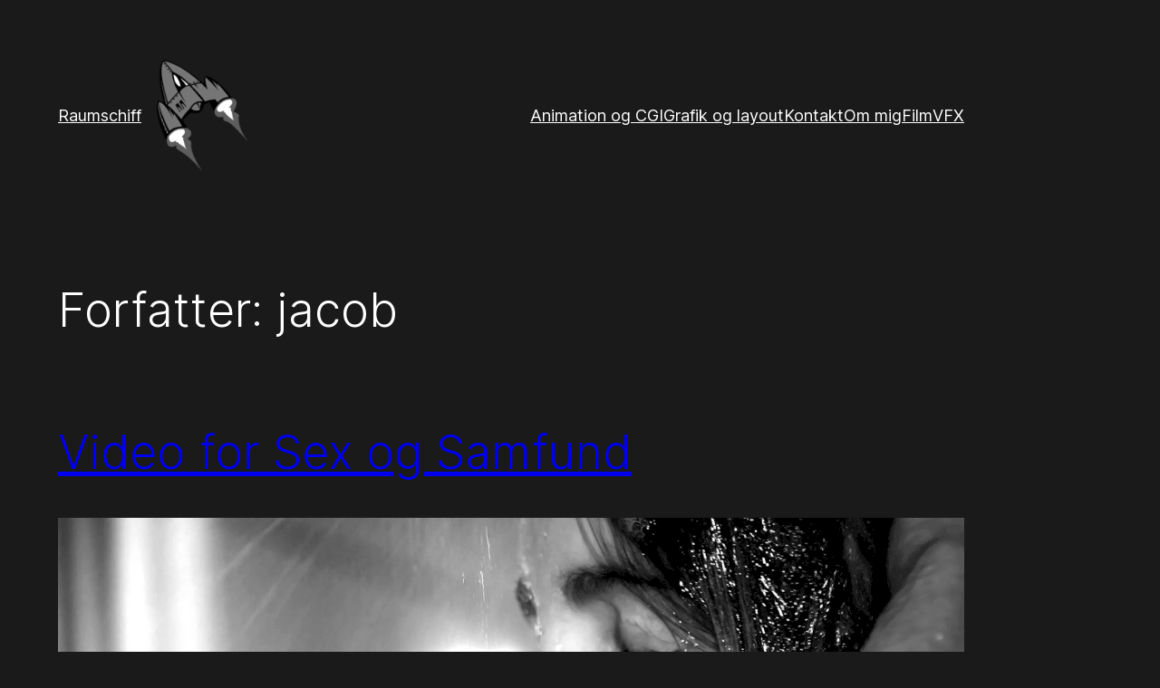

--- FILE ---
content_type: text/html; charset=UTF-8
request_url: http://raumschiff.dk/author/jacob/page/3/
body_size: 13306
content:
<!DOCTYPE html>
<html lang="da-DK">
<head>
	<meta charset="UTF-8" />
	<meta name="viewport" content="width=device-width, initial-scale=1" />
<meta name='robots' content='max-image-preview:large' />
<title>jacob &#8211; Side 3 &#8211; Raumschiff</title>
<link rel="alternate" type="application/rss+xml" title="Raumschiff &raquo; Feed" href="http://raumschiff.dk/feed/" />
<link rel="alternate" type="application/rss+xml" title="Raumschiff &raquo;-kommentar-feed" href="http://raumschiff.dk/comments/feed/" />
<link rel="alternate" type="application/rss+xml" title="Raumschiff &raquo; feed for indlæg af jacob" href="http://raumschiff.dk/author/jacob/feed/" />
<script>
window._wpemojiSettings = {"baseUrl":"https:\/\/s.w.org\/images\/core\/emoji\/14.0.0\/72x72\/","ext":".png","svgUrl":"https:\/\/s.w.org\/images\/core\/emoji\/14.0.0\/svg\/","svgExt":".svg","source":{"concatemoji":"http:\/\/raumschiff.dk\/wp-includes\/js\/wp-emoji-release.min.js?ver=6.2.8"}};
/*! This file is auto-generated */
!function(e,a,t){var n,r,o,i=a.createElement("canvas"),p=i.getContext&&i.getContext("2d");function s(e,t){p.clearRect(0,0,i.width,i.height),p.fillText(e,0,0);e=i.toDataURL();return p.clearRect(0,0,i.width,i.height),p.fillText(t,0,0),e===i.toDataURL()}function c(e){var t=a.createElement("script");t.src=e,t.defer=t.type="text/javascript",a.getElementsByTagName("head")[0].appendChild(t)}for(o=Array("flag","emoji"),t.supports={everything:!0,everythingExceptFlag:!0},r=0;r<o.length;r++)t.supports[o[r]]=function(e){if(p&&p.fillText)switch(p.textBaseline="top",p.font="600 32px Arial",e){case"flag":return s("\ud83c\udff3\ufe0f\u200d\u26a7\ufe0f","\ud83c\udff3\ufe0f\u200b\u26a7\ufe0f")?!1:!s("\ud83c\uddfa\ud83c\uddf3","\ud83c\uddfa\u200b\ud83c\uddf3")&&!s("\ud83c\udff4\udb40\udc67\udb40\udc62\udb40\udc65\udb40\udc6e\udb40\udc67\udb40\udc7f","\ud83c\udff4\u200b\udb40\udc67\u200b\udb40\udc62\u200b\udb40\udc65\u200b\udb40\udc6e\u200b\udb40\udc67\u200b\udb40\udc7f");case"emoji":return!s("\ud83e\udef1\ud83c\udffb\u200d\ud83e\udef2\ud83c\udfff","\ud83e\udef1\ud83c\udffb\u200b\ud83e\udef2\ud83c\udfff")}return!1}(o[r]),t.supports.everything=t.supports.everything&&t.supports[o[r]],"flag"!==o[r]&&(t.supports.everythingExceptFlag=t.supports.everythingExceptFlag&&t.supports[o[r]]);t.supports.everythingExceptFlag=t.supports.everythingExceptFlag&&!t.supports.flag,t.DOMReady=!1,t.readyCallback=function(){t.DOMReady=!0},t.supports.everything||(n=function(){t.readyCallback()},a.addEventListener?(a.addEventListener("DOMContentLoaded",n,!1),e.addEventListener("load",n,!1)):(e.attachEvent("onload",n),a.attachEvent("onreadystatechange",function(){"complete"===a.readyState&&t.readyCallback()})),(e=t.source||{}).concatemoji?c(e.concatemoji):e.wpemoji&&e.twemoji&&(c(e.twemoji),c(e.wpemoji)))}(window,document,window._wpemojiSettings);
</script>
<style>
img.wp-smiley,
img.emoji {
	display: inline !important;
	border: none !important;
	box-shadow: none !important;
	height: 1em !important;
	width: 1em !important;
	margin: 0 0.07em !important;
	vertical-align: -0.1em !important;
	background: none !important;
	padding: 0 !important;
}
</style>
	<style id='wp-block-site-title-inline-css'>
.wp-block-site-title a{color:inherit}
.wp-block-site-title{font-family: var(--wp--preset--font-family--system-font);font-size: var(--wp--preset--font-size--medium);font-style: normal;font-weight: 700;line-height: var(--wp--custom--typography--line-height--normal);}
</style>
<style id='wp-block-site-logo-inline-css'>
.wp-block-site-logo{box-sizing:border-box;line-height:0}.wp-block-site-logo a{display:inline-block}.wp-block-site-logo.is-default-size img{height:auto;width:120px}.wp-block-site-logo img{height:auto;max-width:100%}.wp-block-site-logo a,.wp-block-site-logo img{border-radius:inherit}.wp-block-site-logo.aligncenter{margin-left:auto;margin-right:auto;text-align:center}.wp-block-site-logo.is-style-rounded{border-radius:9999px}
.wp-block-site-logo img, .wp-block-site-logo .components-placeholder__illustration, .wp-block-site-logo .components-placeholder::before{filter: var(--wp--preset--duotone--default-filter);}
</style>
<style id='wp-block-group-inline-css'>
.wp-block-group{box-sizing:border-box}
:where(.wp-block-group.has-background){padding:1.25em 2.375em}
</style>
<style id='wp-block-navigation-link-inline-css'>
.wp-block-navigation .wp-block-navigation-item__label{overflow-wrap:break-word;word-break:normal}.wp-block-navigation .wp-block-navigation-item__description{display:none}
</style>
<link rel='stylesheet' id='wp-block-navigation-css' href='http://raumschiff.dk/wp-includes/blocks/navigation/style.min.css?ver=6.2.8' media='all' />
<style id='wp-block-navigation-inline-css'>
.wp-block-navigation a:where(:not(.wp-element-button)){color: inherit;}
</style>
<style id='wp-block-columns-inline-css'>
.wp-block-columns{align-items:normal!important;box-sizing:border-box;display:flex;flex-wrap:wrap!important;margin-bottom:1.75em}@media (min-width:782px){.wp-block-columns{flex-wrap:nowrap!important}}.wp-block-columns.are-vertically-aligned-top{align-items:flex-start}.wp-block-columns.are-vertically-aligned-center{align-items:center}.wp-block-columns.are-vertically-aligned-bottom{align-items:flex-end}@media (max-width:781px){.wp-block-columns:not(.is-not-stacked-on-mobile)>.wp-block-column{flex-basis:100%!important}}@media (min-width:782px){.wp-block-columns:not(.is-not-stacked-on-mobile)>.wp-block-column{flex-basis:0;flex-grow:1}.wp-block-columns:not(.is-not-stacked-on-mobile)>.wp-block-column[style*=flex-basis]{flex-grow:0}}.wp-block-columns.is-not-stacked-on-mobile{flex-wrap:nowrap!important}.wp-block-columns.is-not-stacked-on-mobile>.wp-block-column{flex-basis:0;flex-grow:1}.wp-block-columns.is-not-stacked-on-mobile>.wp-block-column[style*=flex-basis]{flex-grow:0}:where(.wp-block-columns.has-background){padding:1.25em 2.375em}.wp-block-column{flex-grow:1;min-width:0;overflow-wrap:break-word;word-break:break-word}.wp-block-column.is-vertically-aligned-top{align-self:flex-start}.wp-block-column.is-vertically-aligned-center{align-self:center}.wp-block-column.is-vertically-aligned-bottom{align-self:flex-end}.wp-block-column.is-vertically-aligned-bottom,.wp-block-column.is-vertically-aligned-center,.wp-block-column.is-vertically-aligned-top{width:100%}
</style>
<style id='wp-block-template-part-inline-css'>
.wp-block-template-part.has-background{margin-bottom:0;margin-top:0;padding:1.25em 2.375em}
</style>
<style id='wp-block-query-title-inline-css'>
.wp-block-query-title{box-sizing:border-box}
.wp-block-query-title{font-family: var(--wp--preset--font-family--inter);font-size: var(--wp--custom--typography--font-size--gigantic);font-weight: 300;line-height: var(--wp--custom--typography--line-height--small);}
</style>
<style id='wp-block-post-title-inline-css'>
.wp-block-post-title{box-sizing:border-box;word-break:break-word}.wp-block-post-title a{display:inline-block}
.wp-block-post-title{font-family: var(--wp--preset--font-family--inter);font-size: var(--wp--custom--typography--font-size--gigantic);font-weight: 700;line-height: var(--wp--custom--typography--line-height--tiny);}
</style>
<style id='wp-block-post-featured-image-inline-css'>
.wp-block-post-featured-image{margin-left:0;margin-right:0}.wp-block-post-featured-image a{display:block}.wp-block-post-featured-image img{box-sizing:border-box;height:auto;max-width:100%;vertical-align:bottom;width:100%}.wp-block-post-featured-image.alignfull img,.wp-block-post-featured-image.alignwide img{width:100%}.wp-block-post-featured-image .wp-block-post-featured-image__overlay.has-background-dim{background-color:#000;inset:0;position:absolute}.wp-block-post-featured-image{position:relative}.wp-block-post-featured-image .wp-block-post-featured-image__overlay.has-background-gradient{background-color:transparent}.wp-block-post-featured-image .wp-block-post-featured-image__overlay.has-background-dim-0{opacity:0}.wp-block-post-featured-image .wp-block-post-featured-image__overlay.has-background-dim-10{opacity:.1}.wp-block-post-featured-image .wp-block-post-featured-image__overlay.has-background-dim-20{opacity:.2}.wp-block-post-featured-image .wp-block-post-featured-image__overlay.has-background-dim-30{opacity:.3}.wp-block-post-featured-image .wp-block-post-featured-image__overlay.has-background-dim-40{opacity:.4}.wp-block-post-featured-image .wp-block-post-featured-image__overlay.has-background-dim-50{opacity:.5}.wp-block-post-featured-image .wp-block-post-featured-image__overlay.has-background-dim-60{opacity:.6}.wp-block-post-featured-image .wp-block-post-featured-image__overlay.has-background-dim-70{opacity:.7}.wp-block-post-featured-image .wp-block-post-featured-image__overlay.has-background-dim-80{opacity:.8}.wp-block-post-featured-image .wp-block-post-featured-image__overlay.has-background-dim-90{opacity:.9}.wp-block-post-featured-image .wp-block-post-featured-image__overlay.has-background-dim-100{opacity:1}
.wp-block-post-featured-image img, .wp-block-post-featured-image .wp-block-post-featured-image__placeholder, .wp-block-post-featured-image .components-placeholder__illustration, .wp-block-post-featured-image .components-placeholder::before{filter: var(--wp--preset--duotone--default-filter);}
</style>
<style id='wp-block-post-excerpt-inline-css'>
.wp-block-post-excerpt{margin-bottom:var(--wp--style--block-gap);margin-top:var(--wp--style--block-gap)}.wp-block-post-excerpt__excerpt{margin-bottom:0;margin-top:0}.wp-block-post-excerpt__more-text{margin-bottom:0;margin-top:var(--wp--style--block-gap)}.wp-block-post-excerpt__more-link{display:inline-block}
</style>
<style id='wp-block-post-date-inline-css'>
.wp-block-post-date{box-sizing:border-box}
</style>
<style id='wp-block-spacer-inline-css'>
.wp-block-spacer{clear:both}
</style>
<style id='wp-block-post-template-inline-css'>
.wp-block-post-template{list-style:none;margin-bottom:0;margin-top:0;max-width:100%;padding:0}.wp-block-post-template.wp-block-post-template{background:none}.wp-block-post-template.is-flex-container{display:flex;flex-direction:row;flex-wrap:wrap;gap:1.25em}.wp-block-post-template.is-flex-container li{margin:0;width:100%}@media (min-width:600px){.wp-block-post-template.is-flex-container.is-flex-container.columns-2>li{width:calc(50% - .625em)}.wp-block-post-template.is-flex-container.is-flex-container.columns-3>li{width:calc(33.33333% - .83333em)}.wp-block-post-template.is-flex-container.is-flex-container.columns-4>li{width:calc(25% - .9375em)}.wp-block-post-template.is-flex-container.is-flex-container.columns-5>li{width:calc(20% - 1em)}.wp-block-post-template.is-flex-container.is-flex-container.columns-6>li{width:calc(16.66667% - 1.04167em)}}
</style>
<style id='wp-block-query-pagination-inline-css'>
.wp-block-query-pagination>.wp-block-query-pagination-next,.wp-block-query-pagination>.wp-block-query-pagination-numbers,.wp-block-query-pagination>.wp-block-query-pagination-previous{margin-bottom:.5em;margin-right:.5em}.wp-block-query-pagination>.wp-block-query-pagination-next:last-child,.wp-block-query-pagination>.wp-block-query-pagination-numbers:last-child,.wp-block-query-pagination>.wp-block-query-pagination-previous:last-child{margin-right:0}.wp-block-query-pagination.is-content-justification-space-between>.wp-block-query-pagination-next:last-of-type{margin-inline-start:auto}.wp-block-query-pagination.is-content-justification-space-between>.wp-block-query-pagination-previous:first-child{margin-inline-end:auto}.wp-block-query-pagination .wp-block-query-pagination-previous-arrow{display:inline-block;margin-right:1ch}.wp-block-query-pagination .wp-block-query-pagination-previous-arrow:not(.is-arrow-chevron){transform:scaleX(1)}.wp-block-query-pagination .wp-block-query-pagination-next-arrow{display:inline-block;margin-left:1ch}.wp-block-query-pagination .wp-block-query-pagination-next-arrow:not(.is-arrow-chevron){transform:scaleX(1)}.wp-block-query-pagination.aligncenter{justify-content:center}
</style>
<style id='wp-block-paragraph-inline-css'>
.is-small-text{font-size:.875em}.is-regular-text{font-size:1em}.is-large-text{font-size:2.25em}.is-larger-text{font-size:3em}.has-drop-cap:not(:focus):first-letter{float:left;font-size:8.4em;font-style:normal;font-weight:100;line-height:.68;margin:.05em .1em 0 0;text-transform:uppercase}body.rtl .has-drop-cap:not(:focus):first-letter{float:none;margin-left:.1em}p.has-drop-cap.has-background{overflow:hidden}p.has-background{padding:1.25em 2.375em}:where(p.has-text-color:not(.has-link-color)) a{color:inherit}
</style>
<style id='wp-block-library-inline-css'>
:root{--wp-admin-theme-color:#007cba;--wp-admin-theme-color--rgb:0,124,186;--wp-admin-theme-color-darker-10:#006ba1;--wp-admin-theme-color-darker-10--rgb:0,107,161;--wp-admin-theme-color-darker-20:#005a87;--wp-admin-theme-color-darker-20--rgb:0,90,135;--wp-admin-border-width-focus:2px;--wp-block-synced-color:#7a00df;--wp-block-synced-color--rgb:122,0,223}@media (-webkit-min-device-pixel-ratio:2),(min-resolution:192dpi){:root{--wp-admin-border-width-focus:1.5px}}.wp-element-button{cursor:pointer}:root{--wp--preset--font-size--normal:16px;--wp--preset--font-size--huge:42px}:root .has-very-light-gray-background-color{background-color:#eee}:root .has-very-dark-gray-background-color{background-color:#313131}:root .has-very-light-gray-color{color:#eee}:root .has-very-dark-gray-color{color:#313131}:root .has-vivid-green-cyan-to-vivid-cyan-blue-gradient-background{background:linear-gradient(135deg,#00d084,#0693e3)}:root .has-purple-crush-gradient-background{background:linear-gradient(135deg,#34e2e4,#4721fb 50%,#ab1dfe)}:root .has-hazy-dawn-gradient-background{background:linear-gradient(135deg,#faaca8,#dad0ec)}:root .has-subdued-olive-gradient-background{background:linear-gradient(135deg,#fafae1,#67a671)}:root .has-atomic-cream-gradient-background{background:linear-gradient(135deg,#fdd79a,#004a59)}:root .has-nightshade-gradient-background{background:linear-gradient(135deg,#330968,#31cdcf)}:root .has-midnight-gradient-background{background:linear-gradient(135deg,#020381,#2874fc)}.has-regular-font-size{font-size:1em}.has-larger-font-size{font-size:2.625em}.has-normal-font-size{font-size:var(--wp--preset--font-size--normal)}.has-huge-font-size{font-size:var(--wp--preset--font-size--huge)}.has-text-align-center{text-align:center}.has-text-align-left{text-align:left}.has-text-align-right{text-align:right}#end-resizable-editor-section{display:none}.aligncenter{clear:both}.items-justified-left{justify-content:flex-start}.items-justified-center{justify-content:center}.items-justified-right{justify-content:flex-end}.items-justified-space-between{justify-content:space-between}.screen-reader-text{clip:rect(1px,1px,1px,1px);word-wrap:normal!important;border:0;-webkit-clip-path:inset(50%);clip-path:inset(50%);height:1px;margin:-1px;overflow:hidden;padding:0;position:absolute;width:1px}.screen-reader-text:focus{clip:auto!important;background-color:#ddd;-webkit-clip-path:none;clip-path:none;color:#444;display:block;font-size:1em;height:auto;left:5px;line-height:normal;padding:15px 23px 14px;text-decoration:none;top:5px;width:auto;z-index:100000}html :where(.has-border-color){border-style:solid}html :where([style*=border-top-color]){border-top-style:solid}html :where([style*=border-right-color]){border-right-style:solid}html :where([style*=border-bottom-color]){border-bottom-style:solid}html :where([style*=border-left-color]){border-left-style:solid}html :where([style*=border-width]){border-style:solid}html :where([style*=border-top-width]){border-top-style:solid}html :where([style*=border-right-width]){border-right-style:solid}html :where([style*=border-bottom-width]){border-bottom-style:solid}html :where([style*=border-left-width]){border-left-style:solid}html :where(img[class*=wp-image-]){height:auto;max-width:100%}figure{margin:0 0 1em}html :where(.is-position-sticky){--wp-admin--admin-bar--position-offset:var(--wp-admin--admin-bar--height,0px)}@media screen and (max-width:600px){html :where(.is-position-sticky){--wp-admin--admin-bar--position-offset:0px}}
</style>
<style id='global-styles-inline-css'>
body{--wp--preset--color--black: #000000;--wp--preset--color--cyan-bluish-gray: #abb8c3;--wp--preset--color--white: #ffffff;--wp--preset--color--pale-pink: #f78da7;--wp--preset--color--vivid-red: #cf2e2e;--wp--preset--color--luminous-vivid-orange: #ff6900;--wp--preset--color--luminous-vivid-amber: #fcb900;--wp--preset--color--light-green-cyan: #7bdcb5;--wp--preset--color--vivid-green-cyan: #00d084;--wp--preset--color--pale-cyan-blue: #8ed1fc;--wp--preset--color--vivid-cyan-blue: #0693e3;--wp--preset--color--vivid-purple: #9b51e0;--wp--preset--color--foreground: #FFFFFF;--wp--preset--color--background: #1A1A1A;--wp--preset--color--primary: #FF7179;--wp--preset--color--secondary: #F4F4F2;--wp--preset--color--tertiary: #0000000;--wp--preset--gradient--vivid-cyan-blue-to-vivid-purple: linear-gradient(135deg,rgba(6,147,227,1) 0%,rgb(155,81,224) 100%);--wp--preset--gradient--light-green-cyan-to-vivid-green-cyan: linear-gradient(135deg,rgb(122,220,180) 0%,rgb(0,208,130) 100%);--wp--preset--gradient--luminous-vivid-amber-to-luminous-vivid-orange: linear-gradient(135deg,rgba(252,185,0,1) 0%,rgba(255,105,0,1) 100%);--wp--preset--gradient--luminous-vivid-orange-to-vivid-red: linear-gradient(135deg,rgba(255,105,0,1) 0%,rgb(207,46,46) 100%);--wp--preset--gradient--very-light-gray-to-cyan-bluish-gray: linear-gradient(135deg,rgb(238,238,238) 0%,rgb(169,184,195) 100%);--wp--preset--gradient--cool-to-warm-spectrum: linear-gradient(135deg,rgb(74,234,220) 0%,rgb(151,120,209) 20%,rgb(207,42,186) 40%,rgb(238,44,130) 60%,rgb(251,105,98) 80%,rgb(254,248,76) 100%);--wp--preset--gradient--blush-light-purple: linear-gradient(135deg,rgb(255,206,236) 0%,rgb(152,150,240) 100%);--wp--preset--gradient--blush-bordeaux: linear-gradient(135deg,rgb(254,205,165) 0%,rgb(254,45,45) 50%,rgb(107,0,62) 100%);--wp--preset--gradient--luminous-dusk: linear-gradient(135deg,rgb(255,203,112) 0%,rgb(199,81,192) 50%,rgb(65,88,208) 100%);--wp--preset--gradient--pale-ocean: linear-gradient(135deg,rgb(255,245,203) 0%,rgb(182,227,212) 50%,rgb(51,167,181) 100%);--wp--preset--gradient--electric-grass: linear-gradient(135deg,rgb(202,248,128) 0%,rgb(113,206,126) 100%);--wp--preset--gradient--midnight: linear-gradient(135deg,rgb(2,3,129) 0%,rgb(40,116,252) 100%);--wp--preset--gradient--vertical-secondary-to-tertiary: linear-gradient(to bottom,var(--wp--preset--color--secondary) 0%,var(--wp--preset--color--tertiary) 100%);--wp--preset--gradient--vertical-secondary-to-background: linear-gradient(to bottom,var(--wp--preset--color--secondary) 0%,var(--wp--preset--color--background) 100%);--wp--preset--gradient--vertical-tertiary-to-background: linear-gradient(to bottom,var(--wp--preset--color--tertiary) 0%,var(--wp--preset--color--background) 100%);--wp--preset--gradient--diagonal-primary-to-foreground: linear-gradient(to bottom right,var(--wp--preset--color--primary) 0%,var(--wp--preset--color--foreground) 100%);--wp--preset--gradient--diagonal-secondary-to-background: linear-gradient(to bottom right,var(--wp--preset--color--secondary) 50%,var(--wp--preset--color--background) 50%);--wp--preset--gradient--diagonal-background-to-secondary: linear-gradient(to bottom right,var(--wp--preset--color--background) 50%,var(--wp--preset--color--secondary) 50%);--wp--preset--gradient--diagonal-tertiary-to-background: linear-gradient(to bottom right,var(--wp--preset--color--tertiary) 50%,var(--wp--preset--color--background) 50%);--wp--preset--gradient--diagonal-background-to-tertiary: linear-gradient(to bottom right,var(--wp--preset--color--background) 50%,var(--wp--preset--color--tertiary) 50%);--wp--preset--duotone--dark-grayscale: url('#wp-duotone-dark-grayscale');--wp--preset--duotone--grayscale: url('#wp-duotone-grayscale');--wp--preset--duotone--purple-yellow: url('#wp-duotone-purple-yellow');--wp--preset--duotone--blue-red: url('#wp-duotone-blue-red');--wp--preset--duotone--midnight: url('#wp-duotone-midnight');--wp--preset--duotone--magenta-yellow: url('#wp-duotone-magenta-yellow');--wp--preset--duotone--purple-green: url('#wp-duotone-purple-green');--wp--preset--duotone--blue-orange: url('#wp-duotone-blue-orange');--wp--preset--duotone--default-filter: url('#wp-duotone-default-filter');--wp--preset--font-size--small: 1rem;--wp--preset--font-size--medium: 1.125rem;--wp--preset--font-size--large: 1.75rem;--wp--preset--font-size--x-large: clamp(1.75rem, 3vw, 2.25rem);--wp--preset--font-family--inter: "Inter", sans-serif;--wp--preset--spacing--20: 0.44rem;--wp--preset--spacing--30: 0.67rem;--wp--preset--spacing--40: 1rem;--wp--preset--spacing--50: 1.5rem;--wp--preset--spacing--60: 2.25rem;--wp--preset--spacing--70: 3.38rem;--wp--preset--spacing--80: 5.06rem;--wp--preset--shadow--natural: 6px 6px 9px rgba(0, 0, 0, 0.2);--wp--preset--shadow--deep: 12px 12px 50px rgba(0, 0, 0, 0.4);--wp--preset--shadow--sharp: 6px 6px 0px rgba(0, 0, 0, 0.2);--wp--preset--shadow--outlined: 6px 6px 0px -3px rgba(255, 255, 255, 1), 6px 6px rgba(0, 0, 0, 1);--wp--preset--shadow--crisp: 6px 6px 0px rgba(0, 0, 0, 1);--wp--custom--spacing--small: max(1.25rem, 5vw);--wp--custom--spacing--medium: clamp(1.75rem, 6vw, calc(3 * var(--wp--style--block-gap)));--wp--custom--spacing--large: clamp(3.5rem, 8vw, 6rem);--wp--custom--spacing--outer: var(--wp--custom--spacing--small, 1.25rem);--wp--custom--typography--font-size--huge: clamp(2.25rem, 4vw, 2.75rem);--wp--custom--typography--font-size--gigantic: clamp(2.75rem, 6vw, 3.25rem);--wp--custom--typography--font-size--colossal: clamp(3.5rem, 8vw, 5rem);--wp--custom--typography--line-height--tiny: 1.15;--wp--custom--typography--line-height--small: 1.2;--wp--custom--typography--line-height--medium: 1.4;--wp--custom--typography--line-height--normal: 1.6;}body { margin: 0;--wp--style--global--content-size: 650px;--wp--style--global--wide-size: 1000px; }.wp-site-blocks > .alignleft { float: left; margin-right: 2em; }.wp-site-blocks > .alignright { float: right; margin-left: 2em; }.wp-site-blocks > .aligncenter { justify-content: center; margin-left: auto; margin-right: auto; }.wp-site-blocks > * { margin-block-start: 0; margin-block-end: 0; }.wp-site-blocks > * + * { margin-block-start: 1.5rem; }body { --wp--style--block-gap: 1.5rem; }body .is-layout-flow > *{margin-block-start: 0;margin-block-end: 0;}body .is-layout-flow > * + *{margin-block-start: 1.5rem;margin-block-end: 0;}body .is-layout-constrained > *{margin-block-start: 0;margin-block-end: 0;}body .is-layout-constrained > * + *{margin-block-start: 1.5rem;margin-block-end: 0;}body .is-layout-flex{gap: 1.5rem;}body .is-layout-flow > .alignleft{float: left;margin-inline-start: 0;margin-inline-end: 2em;}body .is-layout-flow > .alignright{float: right;margin-inline-start: 2em;margin-inline-end: 0;}body .is-layout-flow > .aligncenter{margin-left: auto !important;margin-right: auto !important;}body .is-layout-constrained > .alignleft{float: left;margin-inline-start: 0;margin-inline-end: 2em;}body .is-layout-constrained > .alignright{float: right;margin-inline-start: 2em;margin-inline-end: 0;}body .is-layout-constrained > .aligncenter{margin-left: auto !important;margin-right: auto !important;}body .is-layout-constrained > :where(:not(.alignleft):not(.alignright):not(.alignfull)){max-width: var(--wp--style--global--content-size);margin-left: auto !important;margin-right: auto !important;}body .is-layout-constrained > .alignwide{max-width: var(--wp--style--global--wide-size);}body .is-layout-flex{display: flex;}body .is-layout-flex{flex-wrap: wrap;align-items: center;}body .is-layout-flex > *{margin: 0;}body{background-color: var(--wp--preset--color--background);color: var(--wp--preset--color--foreground);font-family: var(--wp--preset--font-family--inter);font-size: var(--wp--preset--font-size--medium);line-height: var(--wp--custom--typography--line-height--normal);padding-top: 0px;padding-right: 0px;padding-bottom: 0px;padding-left: 0px;}a:where(:not(.wp-element-button)){color: var(--wp--preset--color--luminous-vivid-amber);text-decoration: underline;}h1{font-family: var(--wp--preset--font-family--inter);font-size: var(--wp--custom--typography--font-size--colossal);font-weight: 700;line-height: var(--wp--custom--typography--line-height--tiny);}h2{font-family: var(--wp--preset--font-family--inter);font-size: var(--wp--custom--typography--font-size--gigantic);font-weight: 700;line-height: var(--wp--custom--typography--line-height--small);}h3{font-family: var(--wp--preset--font-family--inter);font-size: var(--wp--custom--typography--font-size--huge);font-weight: 700;line-height: var(--wp--custom--typography--line-height--tiny);}h4{font-family: var(--wp--preset--font-family--inter);font-size: var(--wp--preset--font-size--x-large);font-weight: 700;line-height: var(--wp--custom--typography--line-height--tiny);}h5{font-family: var(--wp--preset--font-family--inter);font-size: var(--wp--preset--font-size--medium);font-weight: 700;line-height: var(--wp--custom--typography--line-height--normal);text-transform: uppercase;}h6{font-family: var(--wp--preset--font-family--inter);font-size: var(--wp--preset--font-size--medium);font-weight: 700;line-height: var(--wp--custom--typography--line-height--normal);text-transform: uppercase;}.wp-element-button, .wp-block-button__link{background-color: #32373c;border-width: 0;color: #fff;font-family: inherit;font-size: inherit;line-height: inherit;padding: calc(0.667em + 2px) calc(1.333em + 2px);text-decoration: none;}.has-black-color{color: var(--wp--preset--color--black) !important;}.has-cyan-bluish-gray-color{color: var(--wp--preset--color--cyan-bluish-gray) !important;}.has-white-color{color: var(--wp--preset--color--white) !important;}.has-pale-pink-color{color: var(--wp--preset--color--pale-pink) !important;}.has-vivid-red-color{color: var(--wp--preset--color--vivid-red) !important;}.has-luminous-vivid-orange-color{color: var(--wp--preset--color--luminous-vivid-orange) !important;}.has-luminous-vivid-amber-color{color: var(--wp--preset--color--luminous-vivid-amber) !important;}.has-light-green-cyan-color{color: var(--wp--preset--color--light-green-cyan) !important;}.has-vivid-green-cyan-color{color: var(--wp--preset--color--vivid-green-cyan) !important;}.has-pale-cyan-blue-color{color: var(--wp--preset--color--pale-cyan-blue) !important;}.has-vivid-cyan-blue-color{color: var(--wp--preset--color--vivid-cyan-blue) !important;}.has-vivid-purple-color{color: var(--wp--preset--color--vivid-purple) !important;}.has-foreground-color{color: var(--wp--preset--color--foreground) !important;}.has-background-color{color: var(--wp--preset--color--background) !important;}.has-primary-color{color: var(--wp--preset--color--primary) !important;}.has-secondary-color{color: var(--wp--preset--color--secondary) !important;}.has-tertiary-color{color: var(--wp--preset--color--tertiary) !important;}.has-black-background-color{background-color: var(--wp--preset--color--black) !important;}.has-cyan-bluish-gray-background-color{background-color: var(--wp--preset--color--cyan-bluish-gray) !important;}.has-white-background-color{background-color: var(--wp--preset--color--white) !important;}.has-pale-pink-background-color{background-color: var(--wp--preset--color--pale-pink) !important;}.has-vivid-red-background-color{background-color: var(--wp--preset--color--vivid-red) !important;}.has-luminous-vivid-orange-background-color{background-color: var(--wp--preset--color--luminous-vivid-orange) !important;}.has-luminous-vivid-amber-background-color{background-color: var(--wp--preset--color--luminous-vivid-amber) !important;}.has-light-green-cyan-background-color{background-color: var(--wp--preset--color--light-green-cyan) !important;}.has-vivid-green-cyan-background-color{background-color: var(--wp--preset--color--vivid-green-cyan) !important;}.has-pale-cyan-blue-background-color{background-color: var(--wp--preset--color--pale-cyan-blue) !important;}.has-vivid-cyan-blue-background-color{background-color: var(--wp--preset--color--vivid-cyan-blue) !important;}.has-vivid-purple-background-color{background-color: var(--wp--preset--color--vivid-purple) !important;}.has-foreground-background-color{background-color: var(--wp--preset--color--foreground) !important;}.has-background-background-color{background-color: var(--wp--preset--color--background) !important;}.has-primary-background-color{background-color: var(--wp--preset--color--primary) !important;}.has-secondary-background-color{background-color: var(--wp--preset--color--secondary) !important;}.has-tertiary-background-color{background-color: var(--wp--preset--color--tertiary) !important;}.has-black-border-color{border-color: var(--wp--preset--color--black) !important;}.has-cyan-bluish-gray-border-color{border-color: var(--wp--preset--color--cyan-bluish-gray) !important;}.has-white-border-color{border-color: var(--wp--preset--color--white) !important;}.has-pale-pink-border-color{border-color: var(--wp--preset--color--pale-pink) !important;}.has-vivid-red-border-color{border-color: var(--wp--preset--color--vivid-red) !important;}.has-luminous-vivid-orange-border-color{border-color: var(--wp--preset--color--luminous-vivid-orange) !important;}.has-luminous-vivid-amber-border-color{border-color: var(--wp--preset--color--luminous-vivid-amber) !important;}.has-light-green-cyan-border-color{border-color: var(--wp--preset--color--light-green-cyan) !important;}.has-vivid-green-cyan-border-color{border-color: var(--wp--preset--color--vivid-green-cyan) !important;}.has-pale-cyan-blue-border-color{border-color: var(--wp--preset--color--pale-cyan-blue) !important;}.has-vivid-cyan-blue-border-color{border-color: var(--wp--preset--color--vivid-cyan-blue) !important;}.has-vivid-purple-border-color{border-color: var(--wp--preset--color--vivid-purple) !important;}.has-foreground-border-color{border-color: var(--wp--preset--color--foreground) !important;}.has-background-border-color{border-color: var(--wp--preset--color--background) !important;}.has-primary-border-color{border-color: var(--wp--preset--color--primary) !important;}.has-secondary-border-color{border-color: var(--wp--preset--color--secondary) !important;}.has-tertiary-border-color{border-color: var(--wp--preset--color--tertiary) !important;}.has-vivid-cyan-blue-to-vivid-purple-gradient-background{background: var(--wp--preset--gradient--vivid-cyan-blue-to-vivid-purple) !important;}.has-light-green-cyan-to-vivid-green-cyan-gradient-background{background: var(--wp--preset--gradient--light-green-cyan-to-vivid-green-cyan) !important;}.has-luminous-vivid-amber-to-luminous-vivid-orange-gradient-background{background: var(--wp--preset--gradient--luminous-vivid-amber-to-luminous-vivid-orange) !important;}.has-luminous-vivid-orange-to-vivid-red-gradient-background{background: var(--wp--preset--gradient--luminous-vivid-orange-to-vivid-red) !important;}.has-very-light-gray-to-cyan-bluish-gray-gradient-background{background: var(--wp--preset--gradient--very-light-gray-to-cyan-bluish-gray) !important;}.has-cool-to-warm-spectrum-gradient-background{background: var(--wp--preset--gradient--cool-to-warm-spectrum) !important;}.has-blush-light-purple-gradient-background{background: var(--wp--preset--gradient--blush-light-purple) !important;}.has-blush-bordeaux-gradient-background{background: var(--wp--preset--gradient--blush-bordeaux) !important;}.has-luminous-dusk-gradient-background{background: var(--wp--preset--gradient--luminous-dusk) !important;}.has-pale-ocean-gradient-background{background: var(--wp--preset--gradient--pale-ocean) !important;}.has-electric-grass-gradient-background{background: var(--wp--preset--gradient--electric-grass) !important;}.has-midnight-gradient-background{background: var(--wp--preset--gradient--midnight) !important;}.has-vertical-secondary-to-tertiary-gradient-background{background: var(--wp--preset--gradient--vertical-secondary-to-tertiary) !important;}.has-vertical-secondary-to-background-gradient-background{background: var(--wp--preset--gradient--vertical-secondary-to-background) !important;}.has-vertical-tertiary-to-background-gradient-background{background: var(--wp--preset--gradient--vertical-tertiary-to-background) !important;}.has-diagonal-primary-to-foreground-gradient-background{background: var(--wp--preset--gradient--diagonal-primary-to-foreground) !important;}.has-diagonal-secondary-to-background-gradient-background{background: var(--wp--preset--gradient--diagonal-secondary-to-background) !important;}.has-diagonal-background-to-secondary-gradient-background{background: var(--wp--preset--gradient--diagonal-background-to-secondary) !important;}.has-diagonal-tertiary-to-background-gradient-background{background: var(--wp--preset--gradient--diagonal-tertiary-to-background) !important;}.has-diagonal-background-to-tertiary-gradient-background{background: var(--wp--preset--gradient--diagonal-background-to-tertiary) !important;}.has-small-font-size{font-size: var(--wp--preset--font-size--small) !important;}.has-medium-font-size{font-size: var(--wp--preset--font-size--medium) !important;}.has-large-font-size{font-size: var(--wp--preset--font-size--large) !important;}.has-x-large-font-size{font-size: var(--wp--preset--font-size--x-large) !important;}.has-inter-font-family{font-family: var(--wp--preset--font-family--inter) !important;}
</style>
<style id='core-block-supports-inline-css'>
.wp-container-3.wp-container-3,.wp-container-7.wp-container-7,.wp-container-34.wp-container-34,.wp-container-37.wp-container-37{justify-content:space-between;}.wp-container-5.wp-container-5,.wp-container-11.wp-container-11,.wp-container-14.wp-container-14,.wp-container-17.wp-container-17,.wp-container-20.wp-container-20,.wp-container-23.wp-container-23,.wp-container-26.wp-container-26,.wp-container-29.wp-container-29,.wp-container-32.wp-container-32{flex-wrap:nowrap;}
</style>
<link rel='stylesheet' id='contact-form-7-css' href='http://raumschiff.dk/wp-content/plugins/contact-form-7/includes/css/styles.css?ver=5.8' media='all' />
<link rel='stylesheet' id='fancybox-style-css' href='http://raumschiff.dk/wp-content/plugins/light/css/jquery.fancybox.css?ver=6.2.8' media='all' />
<style id='wp-webfonts-inline-css'>
@font-face{font-family:Inter;font-style:normal;font-weight:200 900;font-display:fallback;src:url('/wp-content/themes/twentytwentytwo/assets/fonts/inter/Inter.ttf') format('truetype');font-stretch:normal;}
</style>
<link rel='stylesheet' id='twentytwentytwo-style-css' href='http://raumschiff.dk/wp-content/themes/twentytwentytwo/style.css?ver=1.4' media='all' />
<script src='http://raumschiff.dk/wp-includes/blocks/navigation/view.min.js?ver=c24330f635f5cb9d5e0e' id='wp-block-navigation-view-js'></script>
<script src='http://raumschiff.dk/wp-includes/blocks/navigation/view-modal.min.js?ver=f51363b18f0497ec84da' id='wp-block-navigation-view-2-js'></script>
<script src='http://raumschiff.dk/wp-includes/js/jquery/jquery.min.js?ver=3.6.4' id='jquery-core-js'></script>
<script src='http://raumschiff.dk/wp-includes/js/jquery/jquery-migrate.min.js?ver=3.4.0' id='jquery-migrate-js'></script>
<link rel="https://api.w.org/" href="http://raumschiff.dk/wp-json/" /><link rel="alternate" type="application/json" href="http://raumschiff.dk/wp-json/wp/v2/users/1" /><link rel="EditURI" type="application/rsd+xml" title="RSD" href="http://raumschiff.dk/xmlrpc.php?rsd" />
<link rel="wlwmanifest" type="application/wlwmanifest+xml" href="http://raumschiff.dk/wp-includes/wlwmanifest.xml" />
<meta name="generator" content="WordPress 6.2.8" />
<link rel="icon" href="http://raumschiff.dk/wp-content/uploads/2014/01/Raumschiff-dk-logo_03-150x150.png" sizes="32x32" />
<link rel="icon" href="http://raumschiff.dk/wp-content/uploads/2014/01/Raumschiff-dk-logo_03.png" sizes="192x192" />
<link rel="apple-touch-icon" href="http://raumschiff.dk/wp-content/uploads/2014/01/Raumschiff-dk-logo_03.png" />
<meta name="msapplication-TileImage" content="http://raumschiff.dk/wp-content/uploads/2014/01/Raumschiff-dk-logo_03.png" />
</head>

<body class="archive paged author author-jacob author-1 wp-custom-logo wp-embed-responsive paged-3 author-paged-3">
<svg xmlns="http://www.w3.org/2000/svg" viewBox="0 0 0 0" width="0" height="0" focusable="false" role="none" style="visibility: hidden; position: absolute; left: -9999px; overflow: hidden;" ><defs><filter id="wp-duotone-dark-grayscale"><feColorMatrix color-interpolation-filters="sRGB" type="matrix" values=" .299 .587 .114 0 0 .299 .587 .114 0 0 .299 .587 .114 0 0 .299 .587 .114 0 0 " /><feComponentTransfer color-interpolation-filters="sRGB" ><feFuncR type="table" tableValues="0 0.49803921568627" /><feFuncG type="table" tableValues="0 0.49803921568627" /><feFuncB type="table" tableValues="0 0.49803921568627" /><feFuncA type="table" tableValues="1 1" /></feComponentTransfer><feComposite in2="SourceGraphic" operator="in" /></filter></defs></svg><svg xmlns="http://www.w3.org/2000/svg" viewBox="0 0 0 0" width="0" height="0" focusable="false" role="none" style="visibility: hidden; position: absolute; left: -9999px; overflow: hidden;" ><defs><filter id="wp-duotone-grayscale"><feColorMatrix color-interpolation-filters="sRGB" type="matrix" values=" .299 .587 .114 0 0 .299 .587 .114 0 0 .299 .587 .114 0 0 .299 .587 .114 0 0 " /><feComponentTransfer color-interpolation-filters="sRGB" ><feFuncR type="table" tableValues="0 1" /><feFuncG type="table" tableValues="0 1" /><feFuncB type="table" tableValues="0 1" /><feFuncA type="table" tableValues="1 1" /></feComponentTransfer><feComposite in2="SourceGraphic" operator="in" /></filter></defs></svg><svg xmlns="http://www.w3.org/2000/svg" viewBox="0 0 0 0" width="0" height="0" focusable="false" role="none" style="visibility: hidden; position: absolute; left: -9999px; overflow: hidden;" ><defs><filter id="wp-duotone-purple-yellow"><feColorMatrix color-interpolation-filters="sRGB" type="matrix" values=" .299 .587 .114 0 0 .299 .587 .114 0 0 .299 .587 .114 0 0 .299 .587 .114 0 0 " /><feComponentTransfer color-interpolation-filters="sRGB" ><feFuncR type="table" tableValues="0.54901960784314 0.98823529411765" /><feFuncG type="table" tableValues="0 1" /><feFuncB type="table" tableValues="0.71764705882353 0.25490196078431" /><feFuncA type="table" tableValues="1 1" /></feComponentTransfer><feComposite in2="SourceGraphic" operator="in" /></filter></defs></svg><svg xmlns="http://www.w3.org/2000/svg" viewBox="0 0 0 0" width="0" height="0" focusable="false" role="none" style="visibility: hidden; position: absolute; left: -9999px; overflow: hidden;" ><defs><filter id="wp-duotone-blue-red"><feColorMatrix color-interpolation-filters="sRGB" type="matrix" values=" .299 .587 .114 0 0 .299 .587 .114 0 0 .299 .587 .114 0 0 .299 .587 .114 0 0 " /><feComponentTransfer color-interpolation-filters="sRGB" ><feFuncR type="table" tableValues="0 1" /><feFuncG type="table" tableValues="0 0.27843137254902" /><feFuncB type="table" tableValues="0.5921568627451 0.27843137254902" /><feFuncA type="table" tableValues="1 1" /></feComponentTransfer><feComposite in2="SourceGraphic" operator="in" /></filter></defs></svg><svg xmlns="http://www.w3.org/2000/svg" viewBox="0 0 0 0" width="0" height="0" focusable="false" role="none" style="visibility: hidden; position: absolute; left: -9999px; overflow: hidden;" ><defs><filter id="wp-duotone-midnight"><feColorMatrix color-interpolation-filters="sRGB" type="matrix" values=" .299 .587 .114 0 0 .299 .587 .114 0 0 .299 .587 .114 0 0 .299 .587 .114 0 0 " /><feComponentTransfer color-interpolation-filters="sRGB" ><feFuncR type="table" tableValues="0 0" /><feFuncG type="table" tableValues="0 0.64705882352941" /><feFuncB type="table" tableValues="0 1" /><feFuncA type="table" tableValues="1 1" /></feComponentTransfer><feComposite in2="SourceGraphic" operator="in" /></filter></defs></svg><svg xmlns="http://www.w3.org/2000/svg" viewBox="0 0 0 0" width="0" height="0" focusable="false" role="none" style="visibility: hidden; position: absolute; left: -9999px; overflow: hidden;" ><defs><filter id="wp-duotone-magenta-yellow"><feColorMatrix color-interpolation-filters="sRGB" type="matrix" values=" .299 .587 .114 0 0 .299 .587 .114 0 0 .299 .587 .114 0 0 .299 .587 .114 0 0 " /><feComponentTransfer color-interpolation-filters="sRGB" ><feFuncR type="table" tableValues="0.78039215686275 1" /><feFuncG type="table" tableValues="0 0.94901960784314" /><feFuncB type="table" tableValues="0.35294117647059 0.47058823529412" /><feFuncA type="table" tableValues="1 1" /></feComponentTransfer><feComposite in2="SourceGraphic" operator="in" /></filter></defs></svg><svg xmlns="http://www.w3.org/2000/svg" viewBox="0 0 0 0" width="0" height="0" focusable="false" role="none" style="visibility: hidden; position: absolute; left: -9999px; overflow: hidden;" ><defs><filter id="wp-duotone-purple-green"><feColorMatrix color-interpolation-filters="sRGB" type="matrix" values=" .299 .587 .114 0 0 .299 .587 .114 0 0 .299 .587 .114 0 0 .299 .587 .114 0 0 " /><feComponentTransfer color-interpolation-filters="sRGB" ><feFuncR type="table" tableValues="0.65098039215686 0.40392156862745" /><feFuncG type="table" tableValues="0 1" /><feFuncB type="table" tableValues="0.44705882352941 0.4" /><feFuncA type="table" tableValues="1 1" /></feComponentTransfer><feComposite in2="SourceGraphic" operator="in" /></filter></defs></svg><svg xmlns="http://www.w3.org/2000/svg" viewBox="0 0 0 0" width="0" height="0" focusable="false" role="none" style="visibility: hidden; position: absolute; left: -9999px; overflow: hidden;" ><defs><filter id="wp-duotone-blue-orange"><feColorMatrix color-interpolation-filters="sRGB" type="matrix" values=" .299 .587 .114 0 0 .299 .587 .114 0 0 .299 .587 .114 0 0 .299 .587 .114 0 0 " /><feComponentTransfer color-interpolation-filters="sRGB" ><feFuncR type="table" tableValues="0.098039215686275 1" /><feFuncG type="table" tableValues="0 0.66274509803922" /><feFuncB type="table" tableValues="0.84705882352941 0.41960784313725" /><feFuncA type="table" tableValues="1 1" /></feComponentTransfer><feComposite in2="SourceGraphic" operator="in" /></filter></defs></svg><svg xmlns="http://www.w3.org/2000/svg" viewBox="0 0 0 0" width="0" height="0" focusable="false" role="none" style="visibility: hidden; position: absolute; left: -9999px; overflow: hidden;" ><defs><filter id="wp-duotone-default-filter"><feColorMatrix color-interpolation-filters="sRGB" type="matrix" values=" .299 .587 .114 0 0 .299 .587 .114 0 0 .299 .587 .114 0 0 .299 .587 .114 0 0 " /><feComponentTransfer color-interpolation-filters="sRGB" ><feFuncR type="table" tableValues="0 1" /><feFuncG type="table" tableValues="0 1" /><feFuncB type="table" tableValues="0 1" /><feFuncA type="table" tableValues="1 1" /></feComponentTransfer><feComposite in2="SourceGraphic" operator="in" /></filter></defs></svg>
<div class="wp-site-blocks"><header class="wp-block-template-part">
<div class="wp-block-group is-layout-constrained">
<div class="wp-block-group alignwide is-content-justification-space-between is-layout-flex wp-container-7" style="padding-top:var(--wp--custom--spacing--small, 1.25rem);padding-bottom:var(--wp--custom--spacing--large, 8rem)">
<div class="wp-block-group is-layout-flex"><h1 style="font-style:italic;font-weight:400;" class="wp-block-site-title"><a href="http://raumschiff.dk" target="_self" rel="home">Raumschiff</a></h1>

<div class="wp-block-site-logo"><a href="http://raumschiff.dk/" class="custom-logo-link" rel="home"><img width="128" height="128" src="http://raumschiff.dk/wp-content/uploads/2014/01/Raumschiff-dk-logo_03.png" class="custom-logo" alt="Raumschiff" decoding="async" srcset="http://raumschiff.dk/wp-content/uploads/2014/01/Raumschiff-dk-logo_03.png 399w, http://raumschiff.dk/wp-content/uploads/2014/01/Raumschiff-dk-logo_03-150x150.png 150w, http://raumschiff.dk/wp-content/uploads/2014/01/Raumschiff-dk-logo_03-297x300.png 297w, http://raumschiff.dk/wp-content/uploads/2014/01/Raumschiff-dk-logo_03-160x160.png 160w" sizes="(max-width: 128px) 100vw, 128px" /></a></div></div>



<div class="wp-block-group stickish is-layout-flow">
<div class="wp-block-columns is-layout-flex wp-container-5" style="padding-top:0px;padding-right:0px;padding-bottom:0px;padding-left:0px">
<div class="wp-block-column is-layout-flow" style="flex-basis:100%"><nav class="is-responsive items-justified-space-between wp-block-navigation is-horizontal is-content-justification-space-between is-layout-flex wp-container-3" aria-label="Hovedmenu"><button aria-haspopup="true" aria-label="Åbn menu" class="wp-block-navigation__responsive-container-open " data-micromodal-trigger="modal-2"><svg width="24" height="24" xmlns="http://www.w3.org/2000/svg" viewBox="0 0 24 24" aria-hidden="true" focusable="false"><rect x="4" y="7.5" width="16" height="1.5" /><rect x="4" y="15" width="16" height="1.5" /></svg></button>
			<div class="wp-block-navigation__responsive-container  " style="" id="modal-2">
				<div class="wp-block-navigation__responsive-close" tabindex="-1" data-micromodal-close>
					<div class="wp-block-navigation__responsive-dialog" aria-label="Menu">
							<button aria-label="Luk menu" data-micromodal-close class="wp-block-navigation__responsive-container-close"><svg xmlns="http://www.w3.org/2000/svg" viewBox="0 0 24 24" width="24" height="24" aria-hidden="true" focusable="false"><path d="M13 11.8l6.1-6.3-1-1-6.1 6.2-6.1-6.2-1 1 6.1 6.3-6.5 6.7 1 1 6.5-6.6 6.5 6.6 1-1z"></path></svg></button>
						<div class="wp-block-navigation__responsive-container-content" id="modal-2-content">
							<ul class="wp-block-navigation__container"><li class=" wp-block-navigation-item wp-block-navigation-link"><a class="wp-block-navigation-item__content"  href="http://raumschiff.dk/animation-og-cgi/"><span class="wp-block-navigation-item__label">Animation og CGI</span></a></li><li class=" wp-block-navigation-item wp-block-navigation-link"><a class="wp-block-navigation-item__content"  href="http://raumschiff.dk/grafik-og-layout/"><span class="wp-block-navigation-item__label">Grafik og layout</span></a></li><li class=" wp-block-navigation-item wp-block-navigation-link"><a class="wp-block-navigation-item__content"  href="http://raumschiff.dk/kontakt/"><span class="wp-block-navigation-item__label">Kontakt</span></a></li><li class=" wp-block-navigation-item wp-block-navigation-link"><a class="wp-block-navigation-item__content"  href="http://raumschiff.dk/om-os/"><span class="wp-block-navigation-item__label">Om mig</span></a></li><li class=" wp-block-navigation-item wp-block-navigation-link"><a class="wp-block-navigation-item__content"  href="http://raumschiff.dk/film/"><span class="wp-block-navigation-item__label">Film</span></a></li><li class=" wp-block-navigation-item wp-block-navigation-link"><a class="wp-block-navigation-item__content"  href="http://raumschiff.dk/vfx/"><span class="wp-block-navigation-item__label">VFX</span></a></li></ul>
						</div>
					</div>
				</div>
			</div></nav></div>
</div>
</div>
</div>
</div>
</header>


<div class="wp-block-group is-layout-constrained"><h1 style="margin-bottom:6rem; font-size:clamp(2.75rem, 6vw, 3.25rem);" class="alignwide wp-block-query-title">Forfatter: <span>jacob</span></h1>


<main class="wp-block-query alignwide is-layout-flow"><ul class="alignwide wp-block-post-template is-layout-flow"><li class="wp-block-post post-389 post type-post status-publish format-standard has-post-thumbnail hentry category-video-film-tv tag-film">
<h2 style="font-style:normal;font-weight:300;" class="alignwide wp-block-post-title has-var-wp-custom-typography-font-size-huge-clamp-2-25-rem-4-vw-2-75-rem-font-size"><a href="http://raumschiff.dk/video-film-tv/video-sex-samfund/" target="_self" >Video for Sex og Samfund</a></h2>

<figure style="margin-top:calc(1.75 * var(--wp--style--block-gap));" class="alignwide wp-block-post-featured-image"><a href="http://raumschiff.dk/video-film-tv/video-sex-samfund/" target="_self"  ><img width="2780" height="1598" src="http://raumschiff.dk/wp-content/uploads/2017/07/Fællesbad-Sex-og-Samfund-2017.jpg" class="attachment-post-thumbnail size-post-thumbnail wp-post-image" alt="Video for Sex og Samfund" decoding="async" srcset="http://raumschiff.dk/wp-content/uploads/2017/07/Fællesbad-Sex-og-Samfund-2017.jpg 2780w, http://raumschiff.dk/wp-content/uploads/2017/07/Fællesbad-Sex-og-Samfund-2017-300x172.jpg 300w, http://raumschiff.dk/wp-content/uploads/2017/07/Fællesbad-Sex-og-Samfund-2017-768x441.jpg 768w, http://raumschiff.dk/wp-content/uploads/2017/07/Fællesbad-Sex-og-Samfund-2017-1024x589.jpg 1024w" sizes="(max-width: 2780px) 100vw, 2780px" /></a></figure>


<div class="wp-block-columns alignwide is-layout-flex wp-container-11">
<div class="wp-block-column is-layout-flow" style="flex-basis:650px"><div class="wp-block-post-excerpt"><p class="wp-block-post-excerpt__excerpt">Stærke skillere til Sex og Samfund film. Filmen Fællesbad er en række interviews af unge om deres badevaner i forbindelse med skole-idræt. Raumschiff har lavet de såkaldte &#8220;skillere&#8221;, der visuelt deler filmen op i små bidder. Rå badesekvenser Filmen prøver at spore sig ind på hvorfor de unge ikke bader efter idræt. I filmen fortæller [&hellip;] </p></div>

<div style="font-style:italic;font-weight:400;" class="wp-block-post-date has-small-font-size"><time datetime="2017-07-11T16:34:29+01:00"><a href="http://raumschiff.dk/video-film-tv/video-sex-samfund/">juli 11, 2017</a></time></div></div>



<div class="wp-block-column is-layout-flow"></div>
</div>



<div style="height:112px" aria-hidden="true" class="wp-block-spacer"></div>

</li><li class="wp-block-post post-362 post type-post status-publish format-standard has-post-thumbnail hentry category-foto">
<h2 style="font-style:normal;font-weight:300;" class="alignwide wp-block-post-title has-var-wp-custom-typography-font-size-huge-clamp-2-25-rem-4-vw-2-75-rem-font-size"><a href="http://raumschiff.dk/foto/produktfotografering-urban-garden-company/" target="_self" >Produktfotografering for Urban Garden Company</a></h2>

<figure style="margin-top:calc(1.75 * var(--wp--style--block-gap));" class="alignwide wp-block-post-featured-image"><a href="http://raumschiff.dk/foto/produktfotografering-urban-garden-company/" target="_self"  ><img width="1336" height="1336" src="http://raumschiff.dk/wp-content/uploads/2017/06/grøntsager_45_cropped.jpg" class="attachment-post-thumbnail size-post-thumbnail wp-post-image" alt="Produktfotografering for Urban Garden Company" decoding="async" loading="lazy" srcset="http://raumschiff.dk/wp-content/uploads/2017/06/grøntsager_45_cropped.jpg 1336w, http://raumschiff.dk/wp-content/uploads/2017/06/grøntsager_45_cropped-150x150.jpg 150w, http://raumschiff.dk/wp-content/uploads/2017/06/grøntsager_45_cropped-300x300.jpg 300w, http://raumschiff.dk/wp-content/uploads/2017/06/grøntsager_45_cropped-768x768.jpg 768w, http://raumschiff.dk/wp-content/uploads/2017/06/grøntsager_45_cropped-1024x1024.jpg 1024w, http://raumschiff.dk/wp-content/uploads/2017/06/grøntsager_45_cropped-60x60.jpg 60w, http://raumschiff.dk/wp-content/uploads/2017/06/grøntsager_45_cropped-500x500.jpg 500w" sizes="(max-width: 1336px) 100vw, 1336px" /></a></figure>


<div class="wp-block-columns alignwide is-layout-flex wp-container-14">
<div class="wp-block-column is-layout-flow" style="flex-basis:650px"><div class="wp-block-post-excerpt"><p class="wp-block-post-excerpt__excerpt">Der blev stylet og rettet på krydderurter med millimeter-præcision i det lille studie, til en række nye produktfotos for Urban Garden Company.  Naturligt lys og ensartede opstillinger Urban Garden Company sælger små kits, så man nemt kan komme i gang med at gro urter og grøntsager i vindueskarmen eller altankassen &#8211; selvom man bor midt [&hellip;] </p></div>

<div style="font-style:italic;font-weight:400;" class="wp-block-post-date has-small-font-size"><time datetime="2017-06-29T09:23:34+01:00"><a href="http://raumschiff.dk/foto/produktfotografering-urban-garden-company/">juni 29, 2017</a></time></div></div>



<div class="wp-block-column is-layout-flow"></div>
</div>



<div style="height:112px" aria-hidden="true" class="wp-block-spacer"></div>

</li><li class="wp-block-post post-338 post type-post status-publish format-standard has-post-thumbnail hentry category-video-film-tv">
<h2 style="font-style:normal;font-weight:300;" class="alignwide wp-block-post-title has-var-wp-custom-typography-font-size-huge-clamp-2-25-rem-4-vw-2-75-rem-font-size"><a href="http://raumschiff.dk/video-film-tv/bag-kameraet-fat-om-finanserne/" target="_self" >Bag kameraet &#8211; Fat om finanserne</a></h2>

<figure style="margin-top:calc(1.75 * var(--wp--style--block-gap));" class="alignwide wp-block-post-featured-image"><a href="http://raumschiff.dk/video-film-tv/bag-kameraet-fat-om-finanserne/" target="_self"  ><img width="2875" height="1611" src="http://raumschiff.dk/wp-content/uploads/2017/02/Fat-om-finanserne.jpg" class="attachment-post-thumbnail size-post-thumbnail wp-post-image" alt="Bag kameraet &#8211; Fat om finanserne" decoding="async" loading="lazy" srcset="http://raumschiff.dk/wp-content/uploads/2017/02/Fat-om-finanserne.jpg 2875w, http://raumschiff.dk/wp-content/uploads/2017/02/Fat-om-finanserne-300x168.jpg 300w, http://raumschiff.dk/wp-content/uploads/2017/02/Fat-om-finanserne-768x430.jpg 768w, http://raumschiff.dk/wp-content/uploads/2017/02/Fat-om-finanserne-1024x574.jpg 1024w" sizes="(max-width: 2875px) 100vw, 2875px" /></a></figure>


<div class="wp-block-columns alignwide is-layout-flex wp-container-17">
<div class="wp-block-column is-layout-flow" style="flex-basis:650px"><div class="wp-block-post-excerpt"><p class="wp-block-post-excerpt__excerpt">Raumschiff førte kameraet i ny introduktionsfilm for Ungdomsbyens &#8220;Fat om finanserne&#8221;, et kombineret spil og kursus for de ældste folkeskoleklasser. Formålet er at lære de unge finansiel forståelse ved at gennemspille et liv fra 15 til 35 år, med de begivenheder og udgifter og indtægter der følger med, efterhånden som man bliver voksen og får [&hellip;] </p></div>

<div style="font-style:italic;font-weight:400;" class="wp-block-post-date has-small-font-size"><time datetime="2017-02-06T11:55:58+01:00"><a href="http://raumschiff.dk/video-film-tv/bag-kameraet-fat-om-finanserne/">februar 6, 2017</a></time></div></div>



<div class="wp-block-column is-layout-flow"></div>
</div>



<div style="height:112px" aria-hidden="true" class="wp-block-spacer"></div>

</li><li class="wp-block-post post-210 post type-post status-publish format-standard has-post-thumbnail hentry category-grafisk-design">
<h2 style="font-style:normal;font-weight:300;" class="alignwide wp-block-post-title has-var-wp-custom-typography-font-size-huge-clamp-2-25-rem-4-vw-2-75-rem-font-size"><a href="http://raumschiff.dk/grafisk-design/billig-reklame-med-gratis-omdeling-lav-dit-eget-postkort/" target="_self" >Unikt postkort til butik</a></h2>

<figure style="margin-top:calc(1.75 * var(--wp--style--block-gap));" class="alignwide wp-block-post-featured-image"><a href="http://raumschiff.dk/grafisk-design/billig-reklame-med-gratis-omdeling-lav-dit-eget-postkort/" target="_self"  ><img width="1280" height="957" src="http://raumschiff.dk/wp-content/uploads/2015/08/postcard-detgroennehjoerne.jpg" class="attachment-post-thumbnail size-post-thumbnail wp-post-image" alt="Unikt postkort til butik" decoding="async" loading="lazy" srcset="http://raumschiff.dk/wp-content/uploads/2015/08/postcard-detgroennehjoerne.jpg 1280w, http://raumschiff.dk/wp-content/uploads/2015/08/postcard-detgroennehjoerne-300x224.jpg 300w, http://raumschiff.dk/wp-content/uploads/2015/08/postcard-detgroennehjoerne-1024x766.jpg 1024w" sizes="(max-width: 1280px) 100vw, 1280px" /></a></figure>


<div class="wp-block-columns alignwide is-layout-flex wp-container-20">
<div class="wp-block-column is-layout-flow" style="flex-basis:650px"><div class="wp-block-post-excerpt"><p class="wp-block-post-excerpt__excerpt">I sommeren 2015 lavede vi et postkort til helsekostbutikken Det Grønne Hjørne i Svendborg.Interessen var stor, og de besøgende tog ofte mere end et kort med sig. -&#8220;Vores kunder er vilde med dem. De bliver revet væk!&#8221; udtaler butiksindehaver Bolette Gaia Havlys. På billedet kan du se postkortet vi designede for Det Grønne Hjørne &#8211; unikt [&hellip;] </p></div>

<div style="font-style:italic;font-weight:400;" class="wp-block-post-date has-small-font-size"><time datetime="2015-08-19T17:04:49+01:00"><a href="http://raumschiff.dk/grafisk-design/billig-reklame-med-gratis-omdeling-lav-dit-eget-postkort/">august 19, 2015</a></time></div></div>



<div class="wp-block-column is-layout-flow"></div>
</div>



<div style="height:112px" aria-hidden="true" class="wp-block-spacer"></div>

</li><li class="wp-block-post post-176 post type-post status-publish format-standard has-post-thumbnail hentry category-grafisk-design">
<h2 style="font-style:normal;font-weight:300;" class="alignwide wp-block-post-title has-var-wp-custom-typography-font-size-huge-clamp-2-25-rem-4-vw-2-75-rem-font-size"><a href="http://raumschiff.dk/grafisk-design/speciale-hjaelp-til-forside/" target="_self" >Speciale &#8211; hjælp til forside</a></h2>

<figure style="margin-top:calc(1.75 * var(--wp--style--block-gap));" class="alignwide wp-block-post-featured-image"><a href="http://raumschiff.dk/grafisk-design/speciale-hjaelp-til-forside/" target="_self"  ><img width="496" height="758" src="http://raumschiff.dk/wp-content/uploads/2014/01/komma.png" class="attachment-post-thumbnail size-post-thumbnail wp-post-image" alt="Speciale &#8211; hjælp til forside" decoding="async" loading="lazy" srcset="http://raumschiff.dk/wp-content/uploads/2014/01/komma.png 496w, http://raumschiff.dk/wp-content/uploads/2014/01/komma-196x300.png 196w" sizes="(max-width: 496px) 100vw, 496px" /></a></figure>


<div class="wp-block-columns alignwide is-layout-flex wp-container-23">
<div class="wp-block-column is-layout-flow" style="flex-basis:650px"><div class="wp-block-post-excerpt"><p class="wp-block-post-excerpt__excerpt">Det første indtryk, censor og vejleder får af dit færdige speciale, er forsiden. Ser den gennemarbejdet ud, er der tænkt over udseendet, eller skulle det bare overstås? Du har brugt måneder på at skrive et godt speciale, så hvorfor ikke investere lidt tid i at fuldende produktet. Du får ikke nødvendigvis en bedre karakter, men du giver [&hellip;] </p></div>

<div style="font-style:italic;font-weight:400;" class="wp-block-post-date has-small-font-size"><time datetime="2015-08-19T08:47:53+01:00"><a href="http://raumschiff.dk/grafisk-design/speciale-hjaelp-til-forside/">august 19, 2015</a></time></div></div>



<div class="wp-block-column is-layout-flow"></div>
</div>



<div style="height:112px" aria-hidden="true" class="wp-block-spacer"></div>

</li><li class="wp-block-post post-88 post type-post status-publish format-standard has-post-thumbnail hentry category-animation">
<h2 style="font-style:normal;font-weight:300;" class="alignwide wp-block-post-title has-var-wp-custom-typography-font-size-huge-clamp-2-25-rem-4-vw-2-75-rem-font-size"><a href="http://raumschiff.dk/animation/grafik-og-animation/" target="_self" >Grafik og animation &#8211; Til tv, film og web</a></h2>

<figure style="margin-top:calc(1.75 * var(--wp--style--block-gap));" class="alignwide wp-block-post-featured-image"><a href="http://raumschiff.dk/animation/grafik-og-animation/" target="_self"  ><img width="960" height="540" src="http://raumschiff.dk/wp-content/uploads/2014/10/Alle-tiders-ord-kender-du-en.jpg" class="attachment-post-thumbnail size-post-thumbnail wp-post-image" alt="Grafik og animation &#8211; Til tv, film og web" decoding="async" loading="lazy" srcset="http://raumschiff.dk/wp-content/uploads/2014/10/Alle-tiders-ord-kender-du-en.jpg 960w, http://raumschiff.dk/wp-content/uploads/2014/10/Alle-tiders-ord-kender-du-en-300x168.jpg 300w" sizes="(max-width: 960px) 100vw, 960px" /></a></figure>


<div class="wp-block-columns alignwide is-layout-flex wp-container-26">
<div class="wp-block-column is-layout-flow" style="flex-basis:650px"><div class="wp-block-post-excerpt"><p class="wp-block-post-excerpt__excerpt">Animation – Hvordan og hvor dyrt? Raumschiff leverer animation i klassisk tegnet 2D stil eller 3D modelleret. Overvejer I hvilken type der egner sig bedst til jeres reklamefilm, instruktionsvideo, produkt-demonstration eller projekt, kan følgende måske hjælpe jer lidt på vej. Tag eventuelt først et kig på denne animerede explainer video vi har lavet for Dansk Sprognævn, [&hellip;] </p></div>

<div style="font-style:italic;font-weight:400;" class="wp-block-post-date has-small-font-size"><time datetime="2014-10-22T11:30:43+01:00"><a href="http://raumschiff.dk/animation/grafik-og-animation/">oktober 22, 2014</a></time></div></div>



<div class="wp-block-column is-layout-flow"></div>
</div>



<div style="height:112px" aria-hidden="true" class="wp-block-spacer"></div>

</li><li class="wp-block-post post-71 post type-post status-publish format-standard has-post-thumbnail hentry category-video-film-tv category-web tag-film tag-produkt-demonstation tag-reklamefilm tag-video tag-videoproduktion tag-web-tv">
<h2 style="font-style:normal;font-weight:300;" class="alignwide wp-block-post-title has-var-wp-custom-typography-font-size-huge-clamp-2-25-rem-4-vw-2-75-rem-font-size"><a href="http://raumschiff.dk/web/videoproduktion-til-hjemmesiden-hurtigt-og-billigt/" target="_self" >Videoproduktion &#8211; til ethvert budget</a></h2>

<figure style="margin-top:calc(1.75 * var(--wp--style--block-gap));" class="alignwide wp-block-post-featured-image"><a href="http://raumschiff.dk/web/videoproduktion-til-hjemmesiden-hurtigt-og-billigt/" target="_self"  ><img width="3840" height="2160" src="http://raumschiff.dk/wp-content/uploads/2014/03/4K-video-still-storbyferie.jpg" class="attachment-post-thumbnail size-post-thumbnail wp-post-image" alt="Videoproduktion &#8211; til ethvert budget" decoding="async" loading="lazy" srcset="http://raumschiff.dk/wp-content/uploads/2014/03/4K-video-still-storbyferie.jpg 3840w, http://raumschiff.dk/wp-content/uploads/2014/03/4K-video-still-storbyferie-300x169.jpg 300w, http://raumschiff.dk/wp-content/uploads/2014/03/4K-video-still-storbyferie-1024x576.jpg 1024w" sizes="(max-width: 3840px) 100vw, 3840px" /></a></figure>


<div class="wp-block-columns alignwide is-layout-flex wp-container-29">
<div class="wp-block-column is-layout-flow" style="flex-basis:650px"><div class="wp-block-post-excerpt"><p class="wp-block-post-excerpt__excerpt">Har I brug for en Instruktionsvideo, explainer eller reklamefilm? Skal I ud med komplekse budskaber enkelt og præcist, eller vise jeres produkter frem på en flot og gribende måde, har vi udstyret og erfaringen til at få det til at ske. Vi har den nyeste generation af video-udstyr, så vi kan optage og levere film i biografkvalitet (Digital [&hellip;] </p></div>

<div style="font-style:italic;font-weight:400;" class="wp-block-post-date has-small-font-size"><time datetime="2014-03-25T14:25:50+01:00"><a href="http://raumschiff.dk/web/videoproduktion-til-hjemmesiden-hurtigt-og-billigt/">marts 25, 2014</a></time></div></div>



<div class="wp-block-column is-layout-flow"></div>
</div>



<div style="height:112px" aria-hidden="true" class="wp-block-spacer"></div>

</li><li class="wp-block-post post-27 post type-post status-publish format-standard has-post-thumbnail hentry category-web tag-cms tag-content-management-system tag-wordpress">
<h2 style="font-style:normal;font-weight:300;" class="alignwide wp-block-post-title has-var-wp-custom-typography-font-size-huge-clamp-2-25-rem-4-vw-2-75-rem-font-size"><a href="http://raumschiff.dk/web/det-bedste-cms/" target="_self" >Det bedste CMS</a></h2>

<figure style="margin-top:calc(1.75 * var(--wp--style--block-gap));" class="alignwide wp-block-post-featured-image"><a href="http://raumschiff.dk/web/det-bedste-cms/" target="_self"  ><img width="1440" height="900" src="http://raumschiff.dk/wp-content/uploads/2014/01/wp-blue-1440x900.png" class="attachment-post-thumbnail size-post-thumbnail wp-post-image" alt="Det bedste CMS" decoding="async" loading="lazy" srcset="http://raumschiff.dk/wp-content/uploads/2014/01/wp-blue-1440x900.png 1440w, http://raumschiff.dk/wp-content/uploads/2014/01/wp-blue-1440x900-300x187.png 300w, http://raumschiff.dk/wp-content/uploads/2014/01/wp-blue-1440x900-1024x640.png 1024w" sizes="(max-width: 1440px) 100vw, 1440px" /></a></figure>


<div class="wp-block-columns alignwide is-layout-flex wp-container-32">
<div class="wp-block-column is-layout-flow" style="flex-basis:650px"><div class="wp-block-post-excerpt"><p class="wp-block-post-excerpt__excerpt">..Er det der passer bedst til netop jeres behov! Det virker måske indlysende, men som så meget andet er &#8220;det bedste&#8221; afhængigt af hvilke behov systemet skal dække. Stil jer selv følgende spørgsmål: Hvor mange besøgende skal hjemmesiden kunne håndtere ad gangen? Hvor mange undersider skal hjemmesiden have? Hvem skal være redaktør på siden? Har en [&hellip;] </p></div>

<div style="font-style:italic;font-weight:400;" class="wp-block-post-date has-small-font-size"><time datetime="2014-01-07T13:26:56+01:00"><a href="http://raumschiff.dk/web/det-bedste-cms/">januar 7, 2014</a></time></div></div>



<div class="wp-block-column is-layout-flow"></div>
</div>



<div style="height:112px" aria-hidden="true" class="wp-block-spacer"></div>

</li></ul>

<nav class="alignwide wp-block-query-pagination is-content-justification-space-between is-layout-flex wp-container-34" aria-label="Sideinddeling">
<a href="http://raumschiff.dk/author/jacob/page/2/" class="wp-block-query-pagination-previous has-small-font-size"><span class='wp-block-query-pagination-previous-arrow is-arrow-arrow' aria-hidden='true'>←</span>Forrige side</a>

<div class="wp-block-query-pagination-numbers"><a class="page-numbers" href="http://raumschiff.dk/author/jacob/">1</a>
<a class="page-numbers" href="http://raumschiff.dk/author/jacob/page/2/">2</a>
<span aria-current="page" class="page-numbers current">3</span></div>


</nav></main>
</div>


<footer class="wp-block-template-part">
<div class="wp-block-group is-layout-constrained" style="padding-top:var(--wp--custom--spacing--large, 8rem)">
<div class="wp-block-group alignfull is-layout-constrained">
<div class="wp-block-group alignwide is-content-justification-space-between is-layout-flex wp-container-37" style="padding-top:4rem;padding-bottom:4rem"><p class="wp-block-site-title"><a href="http://raumschiff.dk" target="_self" rel="home">Raumschiff</a></p>


<p class="has-text-align-right">Raumschiff<br>Vielstedvej 3<br>4296, Nyrup<br>TLF 26 28 62 17<br>CVR 34 31 03 19</p>
</div>
</div>
</div>
</footer>
</div>

		<style id="skip-link-styles">
		.skip-link.screen-reader-text {
			border: 0;
			clip: rect(1px,1px,1px,1px);
			clip-path: inset(50%);
			height: 1px;
			margin: -1px;
			overflow: hidden;
			padding: 0;
			position: absolute !important;
			width: 1px;
			word-wrap: normal !important;
		}

		.skip-link.screen-reader-text:focus {
			background-color: #eee;
			clip: auto !important;
			clip-path: none;
			color: #444;
			display: block;
			font-size: 1em;
			height: auto;
			left: 5px;
			line-height: normal;
			padding: 15px 23px 14px;
			text-decoration: none;
			top: 5px;
			width: auto;
			z-index: 100000;
		}
	</style>
		<script>
	( function() {
		var skipLinkTarget = document.querySelector( 'main' ),
			sibling,
			skipLinkTargetID,
			skipLink;

		// Early exit if a skip-link target can't be located.
		if ( ! skipLinkTarget ) {
			return;
		}

		// Get the site wrapper.
		// The skip-link will be injected in the beginning of it.
		sibling = document.querySelector( '.wp-site-blocks' );

		// Early exit if the root element was not found.
		if ( ! sibling ) {
			return;
		}

		// Get the skip-link target's ID, and generate one if it doesn't exist.
		skipLinkTargetID = skipLinkTarget.id;
		if ( ! skipLinkTargetID ) {
			skipLinkTargetID = 'wp--skip-link--target';
			skipLinkTarget.id = skipLinkTargetID;
		}

		// Create the skip link.
		skipLink = document.createElement( 'a' );
		skipLink.classList.add( 'skip-link', 'screen-reader-text' );
		skipLink.href = '#' + skipLinkTargetID;
		skipLink.innerHTML = 'Spring til indhold';

		// Inject the skip link.
		sibling.parentElement.insertBefore( skipLink, sibling );
	}() );
	</script>
	<script src='http://raumschiff.dk/wp-content/plugins/contact-form-7/includes/swv/js/index.js?ver=5.8' id='swv-js'></script>
<script id='contact-form-7-js-extra'>
var wpcf7 = {"api":{"root":"http:\/\/raumschiff.dk\/wp-json\/","namespace":"contact-form-7\/v1"}};
</script>
<script src='http://raumschiff.dk/wp-content/plugins/contact-form-7/includes/js/index.js?ver=5.8' id='contact-form-7-js'></script>
<script src='http://raumschiff.dk/wp-content/plugins/light/js/jquery.fancybox.pack.js?ver=6.2.8' id='fancybox-js'></script>
<script src='http://raumschiff.dk/wp-content/plugins/light/js/light.js?ver=6.2.8' id='fancybox-load-js'></script>
</body>
</html>
